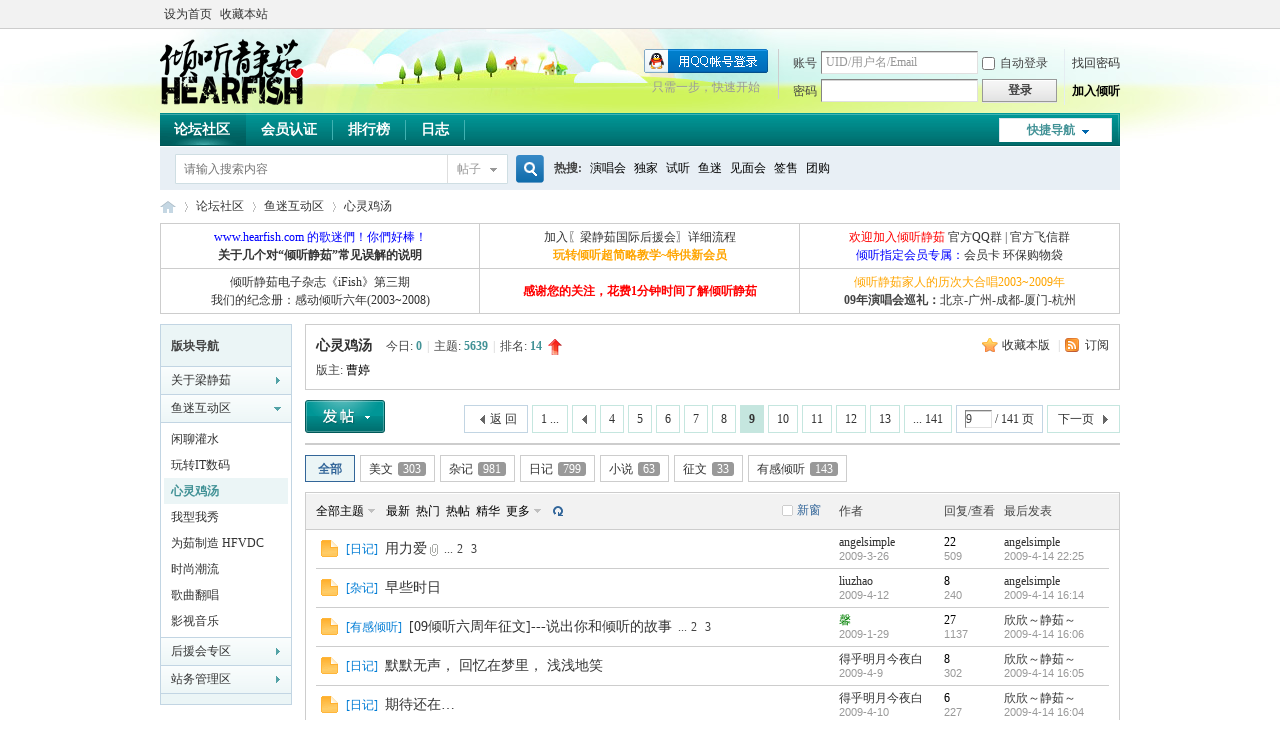

--- FILE ---
content_type: text/html; charset=gbk
request_url: http://cdn.hearfish.com/bbs/forum-49-9.html
body_size: 15431
content:
<!DOCTYPE html PUBLIC "-//W3C//DTD XHTML 1.0 Transitional//EN" "http://www.w3.org/TR/xhtml1/DTD/xhtml1-transitional.dtd">
<html xmlns="http://www.w3.org/1999/xhtml">
<head>
<meta http-equiv="Content-Type" content="text/html; charset=gbk" />
<title>心灵鸡汤 - 第9页 -  梁静茹国际后援会(倾听静茹) -  Powered by Discuz!</title>

<meta name="keywords" content="原创文学,心情日记,爱茹心情,留学,签证,电脑,手机,股票,基金,fishleong,梁静茹,梁静茹官方网站" />
<meta name="description" content="音乐心情 我来配乐&amp;amp;nbsp;&amp;amp;nbsp;随笔散文 心情日记 &amp;lt;font color=&amp;quot;red&amp;quot;&amp;gt;【限发布原创文章】&amp;lt;/font&amp;gt; ,梁静茹国际后援会(倾听静茹)" />
<meta name="generator" content="Discuz! X3.4" />
<meta name="author" content="Discuz! Team and Comsenz UI Team" />
<meta name="copyright" content="Discuz!" />
<meta name="MSSmartTagsPreventParsing" content="True" />
<meta http-equiv="MSThemeCompatible" content="Yes" />
<base href="http://cdn.hearfish.com/bbs/" /><link rel="stylesheet" type="text/css" href="data/cache/style_1_common.css?FK3" /><link rel="stylesheet" type="text/css" href="data/cache/style_1_forum_forumdisplay.css?FK3" /><link rel="stylesheet" id="css_extstyle" type="text/css" href="./template/default/style/t2/style.css" /><script type="text/javascript">var STYLEID = '1', STATICURL = 'static/', IMGDIR = 'static/image/common', VERHASH = 'FK3', charset = 'gbk', discuz_uid = '0', cookiepre = 'ol0m_2132_', cookiedomain = '', cookiepath = '/', showusercard = '1', attackevasive = '0', disallowfloat = 'login|newthread|viewratings|viewwarning|viewthreadmod|viewvote|tradeorder|activity|debate|nav|usergroups|task', creditnotice = '1|活力值|℃,2|静茹币|个,3|宣传值|点', defaultstyle = './template/default/style/t2', REPORTURL = 'aHR0cDovL2Nkbi5oZWFyZmlzaC5jb20vYmJzL2ZvcnVtLTQ5LTkuaHRtbA==', SITEURL = 'http://cdn.hearfish.com/bbs/', JSPATH = 'data/cache/', CSSPATH = 'data/cache/style_', DYNAMICURL = '';</script>
<script src="data/cache/common.js?FK3" type="text/javascript"></script>
<meta name="application-name" content="梁静茹国际后援会(倾听静茹)" />
<meta name="msapplication-tooltip" content="梁静茹国际后援会(倾听静茹)" />
<meta name="msapplication-task" content="name=论坛社区;action-uri=http://cdn.hearfish.com/bbs/forum.php;icon-uri=http://cdn.hearfish.com/bbs/static/image/common/bbs.ico" />
<meta name="msapplication-task" content="name=;action-uri=http://cdn.hearfish.com/bbs/home.php;icon-uri=http://cdn.hearfish.com/bbs/static/image/common/home.ico" /><link rel="archives" title="梁静茹国际后援会(倾听静茹)" href="http://cdn.hearfish.com/bbs/archiver/" />
<link rel="alternate" type="application/rss+xml" title="梁静茹国际后援会(倾听静茹) - 心灵鸡汤 - 第9页" href="http://cdn.hearfish.com/bbs/forum.php?mod=rss&fid=49&amp;auth=0" />
<script src="data/cache/forum.js?FK3" type="text/javascript"></script>
</head>

<body id="nv_forum" class="pg_forumdisplay" onkeydown="if(event.keyCode==27) return false;">
<div id="append_parent"></div><div id="ajaxwaitid"></div>
<div id="toptb" class="cl">
<div class="wp">
<div class="z"><a href="javascript:;"  onclick="setHomepage('http://cdn.hearfish.com/bbs/');">设为首页</a><a href="http://cdn.hearfish.com/bbs/"  onclick="addFavorite(this.href, '梁静茹国际后援会(倾听静茹)');return false;">收藏本站</a></div>
<div class="y">
<a id="switchblind" href="javascript:;" onclick="toggleBlind(this)" title="开启辅助访问" class="switchblind"></a>
</div>
</div>
</div>

<div id="hd">
<div class="wp">
<div class="hdc cl"><h2><a href="./" title="梁静茹国际后援会(倾听静茹)"><img src="static/image/common/logo.png" alt="梁静茹国际后援会(倾听静茹)" border="0" /></a></h2><script src="data/cache/logging.js?FK3" type="text/javascript"></script>
<form method="post" autocomplete="off" id="lsform" action="member.php?mod=logging&amp;action=login&amp;loginsubmit=yes&amp;infloat=yes&amp;lssubmit=yes" onsubmit="pwmd5('ls_password');return lsSubmit();">
<div class="fastlg cl">
<span id="return_ls" style="display:none"></span>
<div class="y pns">
<table cellspacing="0" cellpadding="0">
<tr>
<td><label for="ls_username">账号</label></td>
<td><input type="text" name="username" id="ls_username" class="px vm xg1"  value="UID/用户名/Email" onfocus="if(this.value == 'UID/用户名/Email'){this.value = '';this.className = 'px vm';}" onblur="if(this.value == ''){this.value = 'UID/用户名/Email';this.className = 'px vm xg1';}" tabindex="901" /></td>
<td class="fastlg_l"><label for="ls_cookietime"><input type="checkbox" name="cookietime" id="ls_cookietime" class="pc" value="2592000" tabindex="903" />自动登录</label></td>
<td>&nbsp;<a href="javascript:;" onclick="showWindow('login', 'member.php?mod=logging&action=login&viewlostpw=1')">找回密码</a></td>
</tr>
<tr>
<td><label for="ls_password">密码</label></td>
<td><input type="password" name="password" id="ls_password" class="px vm" autocomplete="off" tabindex="902" /></td>
<td class="fastlg_l"><button type="submit" class="pn vm" tabindex="904" style="width: 75px;"><em>登录</em></button></td>
<td>&nbsp;<a href="member.php?mod=register" class="xi2 xw1">加入倾听</a></td>
</tr>
</table>
<input type="hidden" name="formhash" value="69d5db13" />
<input type="hidden" name="quickforward" value="yes" />
<input type="hidden" name="handlekey" value="ls" />
</div>

<div class="fastlg_fm y" style="margin-right: 10px; padding-right: 10px">
<p><a href="http://cdn.hearfish.com/bbs/connect.php?mod=login&op=init&referer=forum.php%3Fmod%3Dforumdisplay%26fid%3D49%26page%3D9%26&statfrom=login_simple"><img src="static/image/common/qq_login.gif" class="vm" alt="QQ登录" /></a></p>
<p class="hm xg1" style="padding-top: 2px;">只需一步，快速开始</p>
</div>
</div>
</form>

<script src="data/cache/md5.js?FK3" type="text/javascript" reload="1"></script>
</div>

<div id="nv">
<a href="javascript:;" id="qmenu" onmouseover="delayShow(this, function () {showMenu({'ctrlid':'qmenu','pos':'34!','ctrlclass':'a','duration':2});showForummenu(49);})">快捷导航</a>
<ul><li class="a" id="mn_forum" ><a href="forum.php" hidefocus="true" title="BBS"  >论坛社区<span>BBS</span></a></li><li id="mn_N4075" ><a href="http://www.hearfish.com/bbs/home.php?mod=spacecp&ac=profile&op=verify" hidefocus="true"  >会员认证</a></li><li id="mn_N12a7" ><a href="misc.php?mod=ranklist" hidefocus="true" title="Ranklist"  >排行榜<span>Ranklist</span></a></li><li id="mn_home_12" ><a href="home.php?mod=space&do=blog" hidefocus="true" title="Blog"  >日志<span>Blog</span></a></li></ul>
</div>
<div id="mu" class="cl">
</div><div id="scbar" class="scbar_narrow cl">
<form id="scbar_form" method="post" autocomplete="off" onsubmit="searchFocus($('scbar_txt'))" action="search.php?searchsubmit=yes" target="_blank">
<input type="hidden" name="mod" id="scbar_mod" value="search" />
<input type="hidden" name="formhash" value="69d5db13" />
<input type="hidden" name="srchtype" value="title" />
<input type="hidden" name="srhfid" value="49" />
<input type="hidden" name="srhlocality" value="forum::forumdisplay" />
<table cellspacing="0" cellpadding="0">
<tr>
<td class="scbar_icon_td"></td>
<td class="scbar_txt_td"><input type="text" name="srchtxt" id="scbar_txt" value="请输入搜索内容" autocomplete="off" x-webkit-speech speech /></td>
<td class="scbar_type_td"><a href="javascript:;" id="scbar_type" class="xg1" onclick="showMenu(this.id)" hidefocus="true">搜索</a></td>
<td class="scbar_btn_td"><button type="submit" name="searchsubmit" id="scbar_btn" sc="1" class="pn pnc" value="true"><strong class="xi2">搜索</strong></button></td>
<td class="scbar_hot_td">
<div id="scbar_hot">
<strong class="xw1">热搜: </strong>

<a href="search.php?mod=forum&amp;srchtxt=%D1%DD%B3%AA%BB%E1&amp;formhash=69d5db13&amp;searchsubmit=true&amp;source=hotsearch" target="_blank" class="xi2" sc="1">演唱会</a>



<a href="search.php?mod=forum&amp;srchtxt=%B6%C0%BC%D2&amp;formhash=69d5db13&amp;searchsubmit=true&amp;source=hotsearch" target="_blank" class="xi2" sc="1">独家</a>



<a href="search.php?mod=forum&amp;srchtxt=%CA%D4%CC%FD&amp;formhash=69d5db13&amp;searchsubmit=true&amp;source=hotsearch" target="_blank" class="xi2" sc="1">试听</a>



<a href="search.php?mod=forum&amp;srchtxt=%D3%E3%C3%D4&amp;formhash=69d5db13&amp;searchsubmit=true&amp;source=hotsearch" target="_blank" class="xi2" sc="1">鱼迷</a>



<a href="search.php?mod=forum&amp;srchtxt=%BC%FB%C3%E6%BB%E1&amp;formhash=69d5db13&amp;searchsubmit=true&amp;source=hotsearch" target="_blank" class="xi2" sc="1">见面会</a>



<a href="search.php?mod=forum&amp;srchtxt=%C7%A9%CA%DB&amp;formhash=69d5db13&amp;searchsubmit=true&amp;source=hotsearch" target="_blank" class="xi2" sc="1">签售</a>



<a href="search.php?mod=forum&amp;srchtxt=%CD%C5%B9%BA&amp;formhash=69d5db13&amp;searchsubmit=true&amp;source=hotsearch" target="_blank" class="xi2" sc="1">团购</a>

</div>
</td>
</tr>
</table>
</form>
</div>
<ul id="scbar_type_menu" class="p_pop" style="display: none;"><li><a href="javascript:;" rel="curforum" fid="49" >本版</a></li><li><a href="javascript:;" rel="forum" class="curtype">帖子</a></li><li><a href="javascript:;" rel="user">用户</a></li></ul>
<script type="text/javascript">
initSearchmenu('scbar', '');
</script>
</div>
</div>


<div id="wp" class="wp">
<style id="diy_style" type="text/css"></style>
<!--[diy=diynavtop]--><div id="diynavtop" class="area"></div><!--[/diy]-->
<div id="pt" class="bm cl">
<div class="z">
<a href="./" class="nvhm" title="首页">梁静茹国际后援会(倾听静茹)</a><em>&raquo;</em><a href="forum.php">论坛社区</a> <em>&rsaquo;</em> <a href="forum.php?gid=97">鱼迷互动区</a><em>&rsaquo;</em> <a href="forum-49-1.html">心灵鸡汤</a></div>
</div><div class="wp a_t"><table cellpadding="0" cellspacing="1"><tr><td width="33%"><a href="http://www.hearfish.com/bbs/thread-3759-1-2.html" target="_blank"><font color=blue>www.hearfish.com 的歌迷們！你們好棒！</font></a><br><a href="http://www.hearfish.com/bbs/thread-64906-1-1.html"><b>关于几个对“倾听静茹”常见误解的说明</b></a></td><td width="33%"><a href="http://www.hearfish.com/bbs/thread-59638-1-1.html" target="_blank" >加入〖梁静茹国际后援会〗详细流程</a><br><a href="http://www.hearfish.com/bbs/thread-64375-1-1.html" target="_blank"><font color="orange"><b>玩转倾听超简略教学~特供新会员</font></b></a></td><td width="33%"><font color=red>欢迎加入倾听静茹</font> <a href="http://www.hearfish.com/bbs/thread-29372-1-1.html" target="_blank" >官方QQ群</a> | <a href="http://www.hearfish.com/bbs/thread-66262-1-1.html" target="_blank" >官方飞信群</a> <br><font color="blue">倾听指定会员专属：</font><a href="http://www.hearfish.com/bbs/thread-54083-1-1.html" target="_blank">会员卡</a> <a href="http://www.hearfish.com/bbs/thread-64472-1-1.html" target="_blank">环保购物袋</a></td></tr>
<tr><td width="33%"><a href="http://www.hearfish.com/bbs/thread-60156-1-1.html" target="_blank">倾听静茹电子杂志《iFish》第三期</a><br><a href="http://www.hearfish.com/bbs/thread-64781-1-1.html" target="_blank" >我们的纪念册：感动倾听六年(2003~2008)</a></td><td width="33%"><a href="https://mp.weixin.qq.com/s/4XorxrPmK9CA57X5VquelQ" target="_blank"><font color=red><b>感谢您的关注，花费1分钟时间了解倾听静茹</b></font></a></td><td width="33%"><a href="http://www.hearfish.com/bbs/forum.php?mod=forumdisplay&fid=47&filter=typeid&typeid=42"><font color=orange>倾听静茹家人的历次大合唱2003~2009年</font></a><br><b>09年演唱会巡礼：</b><a href="http://www.hearfish.com/bbs/thread-71300-1-1.html" target="_blank">北京</a>-<a href="http://www.hearfish.com/bbs/thread-71914-1-1.html" target="_blank">广州</a>-<a href="http://www.hearfish.com/bbs/thread-72346-1-1.html" target="_blank">成都</a>-<a href="http://www.hearfish.com/bbs/thread-73700-1-1.html" target="_blank">厦门</a>-<a href="http://www.hearfish.com/bbs/thread-73777-1-1.html" target="_blank">杭州</a></td></tr>
</table></div><div class="wp">
<!--[diy=diy1]--><div id="diy1" class="area"></div><!--[/diy]-->
</div>
<div class="boardnav">
<div id="ct" class="wp cl" style="margin-left:145px">
<div id="sd_bdl" class="bdl" onmouseover="showMenu({'ctrlid':this.id, 'pos':'dz'});" style="width:130px;margin-left:-145px">
<!--[diy=diyleftsidetop]--><div id="diyleftsidetop" class="area"></div><!--[/diy]-->

<div class="tbn" id="forumleftside"><h2 class="bdl_h">版块导航</h2>
<dl class="" id="lf_242">
<dt><a href="javascript:;" hidefocus="true" onclick="leftside('lf_242')" title="关于梁静茹">关于梁静茹</a></dt><dd>
<a href="forum-91-1.html" title="我们的纪念册">我们的纪念册</a>
</dd>
<dd>
<a href="forum-44-1.html" title="静茹新闻">静茹新闻</a>
</dd>
<dd>
<a href="forum-5-1.html" title="静茹讨论">静茹讨论</a>
</dd>
<dd>
<a href="forum-6-1.html" title="静茹影音">静茹影音</a>
</dd>
<dd>
<a href="forum-103-1.html" title="静茹帖图">静茹帖图</a>
</dd>
<dd>
<a href="forum-156-1.html" title="IFISH电子杂志">IFISH电子杂志</a>
</dd>
</dl>
<dl class="a" id="lf_97">
<dt><a href="javascript:;" hidefocus="true" onclick="leftside('lf_97')" title="鱼迷互动区">鱼迷互动区</a></dt><dd>
<a href="forum-15-1.html" title="闲聊灌水">闲聊灌水</a>
</dd>
<dd>
<a href="forum-89-1.html" title="玩转IT数码">玩转IT数码</a>
</dd>
<dd class="bdl_a">
<a href="forum-49-1.html" title="心灵鸡汤">心灵鸡汤</a>
</dd>
<dd>
<a href="forum-48-1.html" title="我型我秀">我型我秀</a>
</dd>
<dd>
<a href="forum-23-1.html" title="为茹制造 HFVDC">为茹制造 HFVDC</a>
</dd>
<dd>
<a href="forum-83-1.html" title="时尚潮流">时尚潮流</a>
</dd>
<dd>
<a href="forum-47-1.html" title="歌曲翻唱">歌曲翻唱</a>
</dd>
<dd>
<a href="forum-30-1.html" title="影视音乐">影视音乐</a>
</dd>
</dl>
<dl class="" id="lf_98">
<dt><a href="javascript:;" hidefocus="true" onclick="leftside('lf_98')" title="后援会专区">后援会专区</a></dt><dd>
<a href="forum-84-1.html" title="十周年庆">十周年庆</a>
</dd>
<dd>
<a href="forum-257-1.html" title="线上活动">线上活动</a>
</dd>
<dd>
<a href="forum-169-1.html" title="各地分会">各地分会</a>
</dd>
</dl>
<dl class="" id="lf_99">
<dt><a href="javascript:;" hidefocus="true" onclick="leftside('lf_99')" title="站务管理区">站务管理区</a></dt><dd>
<a href="forum-1-1.html" title="站务公告">站务公告</a>
</dd>
<dd>
<a href="forum-112-1.html" title="事务办理">事务办理</a>
</dd>
<dd>
<a href="forum-178-1.html" title="官方代购/团购">官方代购/团购</a>
</dd>
</dl>
</div>

<!--[diy=diyleftsidebottom]--><div id="diyleftsidebottom" class="area"></div><!--[/diy]-->
</div>

<div class="mn">
<div class="bm bml pbn">
<div class="bm_h cl">
<span class="y">
<a href="home.php?mod=spacecp&amp;ac=favorite&amp;type=forum&amp;id=49&amp;handlekey=favoriteforum&amp;formhash=69d5db13" id="a_favorite" class="fa_fav" onclick="showWindow(this.id, this.href, 'get', 0);">收藏本版 <strong class="xi1" id="number_favorite"  style="display:none;">(<span id="number_favorite_num">0</span>)</strong></a>
<span class="pipe">|</span><a href="forum.php?mod=rss&amp;fid=49&amp;auth=0" class="fa_rss" target="_blank" title="RSS">订阅</a>
</span>
<h1 class="xs2">
<a href="forum-49-1.html">心灵鸡汤</a>
<span class="xs1 xw0 i">今日: <strong class="xi1">0</strong><span class="pipe">|</span>主题: <strong class="xi1">5639</strong><span class="pipe">|</span>排名: <strong class="xi1" title="上次排名:14">14</strong><b class="ico_increase">&nbsp;</b></span></h1>
</div>
<div class="bm_c cl pbn">
<div>版主: <span class="xi2"><a href="home.php?mod=space&username=%B2%DC%E6%C3" class="notabs" c="1">曹婷</a></span></div></div>
</div>



<div class="drag">
<!--[diy=diy4]--><div id="diy4" class="area"></div><!--[/diy]-->
</div>




<div id="pgt" class="bm bw0 pgs cl">
<span id="fd_page_top"><div class="pg"><a href="forum-49-1.html" class="first">1 ...</a><a href="forum-49-8.html" class="prev">&nbsp;&nbsp;</a><a href="forum-49-4.html">4</a><a href="forum-49-5.html">5</a><a href="forum-49-6.html">6</a><a href="forum-49-7.html">7</a><a href="forum-49-8.html">8</a><strong>9</strong><a href="forum-49-10.html">10</a><a href="forum-49-11.html">11</a><a href="forum-49-12.html">12</a><a href="forum-49-13.html">13</a><a href="forum-49-141.html" class="last">... 141</a><label><input type="text" name="custompage" class="px" size="2" title="输入页码，按回车快速跳转" value="9" onkeydown="if(event.keyCode==13) {window.location='forum.php?mod=forumdisplay&fid=49&amp;page='+this.value;; doane(event);}" /><span title="共 141 页"> / 141 页</span></label><a href="forum-49-10.html" class="nxt">下一页</a></div></span>
<span class="pgb y"  ><a href="forum.php">返&nbsp;回</a></span>
<a href="javascript:;" id="newspecial" onmouseover="$('newspecial').id = 'newspecialtmp';this.id = 'newspecial';showMenu({'ctrlid':this.id})" onclick="showWindow('newthread', 'forum.php?mod=post&action=newthread&fid=49')" title="发新帖"><img src="static/image/common/pn_post.png" alt="发新帖" /></a></div>
<ul id="thread_types" class="ttp bm cl">
<li id="ttp_all" class="xw1 a"><a href="forum-49-1.html">全部</a></li>
<li><a href="forum.php?mod=forumdisplay&amp;fid=49&amp;filter=typeid&amp;typeid=32">美文<span class="xg1 num">303</span></a></li>
<li><a href="forum.php?mod=forumdisplay&amp;fid=49&amp;filter=typeid&amp;typeid=33">杂记<span class="xg1 num">981</span></a></li>
<li><a href="forum.php?mod=forumdisplay&amp;fid=49&amp;filter=typeid&amp;typeid=34">日记<span class="xg1 num">799</span></a></li>
<li><a href="forum.php?mod=forumdisplay&amp;fid=49&amp;filter=typeid&amp;typeid=35">小说<span class="xg1 num">63</span></a></li>
<li><a href="forum.php?mod=forumdisplay&amp;fid=49&amp;filter=typeid&amp;typeid=36">征文<span class="xg1 num">33</span></a></li>
<li><a href="forum.php?mod=forumdisplay&amp;fid=49&amp;filter=typeid&amp;typeid=37">有感倾听<span class="xg1 num">143</span></a></li>
</ul>
<script type="text/javascript">showTypes('thread_types');</script>
<div id="threadlist" class="tl bm bmw">
<div class="th">
<table cellspacing="0" cellpadding="0">
<tr>
<th colspan="2">
<div class="tf">
<span id="atarget" onclick="setatarget(1)" class="y" title="在新窗口中打开帖子">新窗</span>
<a id="filter_special" href="javascript:;" class="showmenu xi2" onclick="showMenu(this.id)">全部主题</a>&nbsp;						
<a href="forum.php?mod=forumdisplay&amp;fid=49&amp;filter=lastpost&amp;orderby=lastpost" class="xi2">最新</a>&nbsp;
<a href="forum.php?mod=forumdisplay&amp;fid=49&amp;filter=heat&amp;orderby=heats" class="xi2">热门</a>&nbsp;
<a href="forum.php?mod=forumdisplay&amp;fid=49&amp;filter=hot" class="xi2">热帖</a>&nbsp;
<a href="forum.php?mod=forumdisplay&amp;fid=49&amp;filter=digest&amp;digest=1" class="xi2">精华</a>&nbsp;
<a id="filter_dateline" href="javascript:;" class="showmenu xi2" onclick="showMenu(this.id)">更多</a>&nbsp;
<a href="javascript:;" onclick="checkForumnew_btn('49')" title="查看更新" class="forumrefresh"></a>
<span id="clearstickthread" style="display: none;">
<span class="pipe">|</span>
<a href="javascript:;" onclick="clearStickThread()" class="xi2" title="显示置顶">显示置顶</a>
</span>
</div>
</th>
<td class="by">作者</td>
<td class="num">回复/查看</td>
<td class="by">最后发表</td>
</tr>
</table>
</div>
<div class="bm_c">
<script type="text/javascript">var lasttime = 1768613871;var listcolspan= '5';</script>
<div id="forumnew" style="display:none"></div>
<form method="post" autocomplete="off" name="moderate" id="moderate" action="forum.php?mod=topicadmin&amp;action=moderate&amp;fid=49&amp;infloat=yes&amp;nopost=yes">
<input type="hidden" name="formhash" value="69d5db13" />
<input type="hidden" name="listextra" value="page%3D1" />
<table summary="forum_49" cellspacing="0" cellpadding="0" id="threadlisttableid">
<tbody id="separatorline" class="emptb"><tr><td class="icn"></td><th></th><td class="by"></td><td class="num"></td><td class="by"></td></tr></tbody>
<tbody id="normalthread_70298">
<tr>
<td class="icn">
<a href="thread-70298-1-1.html" title="有新回复 - 新窗口打开" target="_blank">
<img src="static/image/common/folder_new.gif" />
</a>
</td>
<th class="new">
<a href="javascript:;" id="content_70298" class="showcontent y" title="更多操作" onclick="CONTENT_TID='70298';CONTENT_ID='normalthread_70298';showMenu({'ctrlid':this.id,'menuid':'content_menu'})"></a>
<em>[<a href="forum.php?mod=forumdisplay&fid=49&amp;filter=typeid&amp;typeid=34">日记</a>]</em> <a href="thread-70298-1-1.html" onclick="atarget(this)" class="s xst">用力爱</a>
<img src="static/image/filetype/common.gif" alt="attachment" title="附件" align="absmiddle" />
<span class="tps">&nbsp;...<a href="thread-70298-2-1.html" onclick="atarget(this)">2</a><a href="thread-70298-3-1.html" onclick="atarget(this)">3</a></span>
</th>
<td class="by">
<cite>
<a href="home.php?mod=space&amp;uid=93703" c="1">angelsimple</a></cite>
<em><span>2009-3-26</span></em>
</td>
<td class="num"><a href="thread-70298-1-1.html" class="xi2">22</a><em>509</em></td>
<td class="by">
<cite><a href="home.php?mod=space&username=angelsimple" c="1">angelsimple</a></cite>
<em><a href="forum.php?mod=redirect&tid=70298&goto=lastpost#lastpost">2009-4-14 22:25</a></em>
</td>
</tr>
</tbody>
<tbody id="normalthread_70549">
<tr>
<td class="icn">
<a href="thread-70549-1-1.html" title="有新回复 - 新窗口打开" target="_blank">
<img src="static/image/common/folder_new.gif" />
</a>
</td>
<th class="new">
<a href="javascript:;" id="content_70549" class="showcontent y" title="更多操作" onclick="CONTENT_TID='70549';CONTENT_ID='normalthread_70549';showMenu({'ctrlid':this.id,'menuid':'content_menu'})"></a>
<em>[<a href="forum.php?mod=forumdisplay&fid=49&amp;filter=typeid&amp;typeid=33">杂记</a>]</em> <a href="thread-70549-1-1.html" onclick="atarget(this)" class="s xst">早些时日</a>
</th>
<td class="by">
<cite>
<a href="home.php?mod=space&amp;uid=92808" c="1">liuzhao</a></cite>
<em><span>2009-4-12</span></em>
</td>
<td class="num"><a href="thread-70549-1-1.html" class="xi2">8</a><em>240</em></td>
<td class="by">
<cite><a href="home.php?mod=space&username=angelsimple" c="1">angelsimple</a></cite>
<em><a href="forum.php?mod=redirect&tid=70549&goto=lastpost#lastpost">2009-4-14 16:14</a></em>
</td>
</tr>
</tbody>
<tbody id="normalthread_68965">
<tr>
<td class="icn">
<a href="thread-68965-1-1.html" title="有新回复 - 新窗口打开" target="_blank">
<img src="static/image/common/folder_new.gif" />
</a>
</td>
<th class="new">
<a href="javascript:;" id="content_68965" class="showcontent y" title="更多操作" onclick="CONTENT_TID='68965';CONTENT_ID='normalthread_68965';showMenu({'ctrlid':this.id,'menuid':'content_menu'})"></a>
<em>[<a href="forum.php?mod=forumdisplay&fid=49&amp;filter=typeid&amp;typeid=37">有感倾听</a>]</em> <a href="thread-68965-1-1.html" onclick="atarget(this)" class="s xst">[09倾听六周年征文]---说出你和倾听的故事</a>
<span class="tps">&nbsp;...<a href="thread-68965-2-1.html" onclick="atarget(this)">2</a><a href="thread-68965-3-1.html" onclick="atarget(this)">3</a></span>
</th>
<td class="by">
<cite>
<a href="home.php?mod=space&amp;uid=19973" c="1" style="color: green;">馨</a></cite>
<em><span>2009-1-29</span></em>
</td>
<td class="num"><a href="thread-68965-1-1.html" class="xi2">27</a><em>1137</em></td>
<td class="by">
<cite><a href="home.php?mod=space&username=%D0%C0%D0%C0%A1%AB%BE%B2%C8%E3%A1%AB" c="1">欣欣～静茹～</a></cite>
<em><a href="forum.php?mod=redirect&tid=68965&goto=lastpost#lastpost">2009-4-14 16:06</a></em>
</td>
</tr>
</tbody>
<tbody id="normalthread_70515">
<tr>
<td class="icn">
<a href="thread-70515-1-1.html" title="有新回复 - 新窗口打开" target="_blank">
<img src="static/image/common/folder_new.gif" />
</a>
</td>
<th class="new">
<a href="javascript:;" id="content_70515" class="showcontent y" title="更多操作" onclick="CONTENT_TID='70515';CONTENT_ID='normalthread_70515';showMenu({'ctrlid':this.id,'menuid':'content_menu'})"></a>
<em>[<a href="forum.php?mod=forumdisplay&fid=49&amp;filter=typeid&amp;typeid=34">日记</a>]</em> <a href="thread-70515-1-1.html" onclick="atarget(this)" class="s xst">默默无声， 回忆在梦里， 浅浅地笑</a>
</th>
<td class="by">
<cite>
<a href="home.php?mod=space&amp;uid=40168" c="1">得乎明月今夜白</a></cite>
<em><span>2009-4-9</span></em>
</td>
<td class="num"><a href="thread-70515-1-1.html" class="xi2">8</a><em>302</em></td>
<td class="by">
<cite><a href="home.php?mod=space&username=%D0%C0%D0%C0%A1%AB%BE%B2%C8%E3%A1%AB" c="1">欣欣～静茹～</a></cite>
<em><a href="forum.php?mod=redirect&tid=70515&goto=lastpost#lastpost">2009-4-14 16:05</a></em>
</td>
</tr>
</tbody>
<tbody id="normalthread_70537">
<tr>
<td class="icn">
<a href="thread-70537-1-1.html" title="有新回复 - 新窗口打开" target="_blank">
<img src="static/image/common/folder_new.gif" />
</a>
</td>
<th class="new">
<a href="javascript:;" id="content_70537" class="showcontent y" title="更多操作" onclick="CONTENT_TID='70537';CONTENT_ID='normalthread_70537';showMenu({'ctrlid':this.id,'menuid':'content_menu'})"></a>
<em>[<a href="forum.php?mod=forumdisplay&fid=49&amp;filter=typeid&amp;typeid=34">日记</a>]</em> <a href="thread-70537-1-1.html" onclick="atarget(this)" class="s xst">期待还在…</a>
</th>
<td class="by">
<cite>
<a href="home.php?mod=space&amp;uid=40168" c="1">得乎明月今夜白</a></cite>
<em><span>2009-4-10</span></em>
</td>
<td class="num"><a href="thread-70537-1-1.html" class="xi2">6</a><em>227</em></td>
<td class="by">
<cite><a href="home.php?mod=space&username=%D0%C0%D0%C0%A1%AB%BE%B2%C8%E3%A1%AB" c="1">欣欣～静茹～</a></cite>
<em><a href="forum.php?mod=redirect&tid=70537&goto=lastpost#lastpost">2009-4-14 16:04</a></em>
</td>
</tr>
</tbody>
<tbody id="normalthread_70544">
<tr>
<td class="icn">
<a href="thread-70544-1-1.html" title="有新回复 - 新窗口打开" target="_blank">
<img src="static/image/common/folder_new.gif" />
</a>
</td>
<th class="new">
<a href="javascript:;" id="content_70544" class="showcontent y" title="更多操作" onclick="CONTENT_TID='70544';CONTENT_ID='normalthread_70544';showMenu({'ctrlid':this.id,'menuid':'content_menu'})"></a>
<em>[<a href="forum.php?mod=forumdisplay&fid=49&amp;filter=typeid&amp;typeid=32">美文</a>]</em> <a href="thread-70544-1-1.html" onclick="atarget(this)" class="s xst">春祭之阿桑</a>
<span class="tps">&nbsp;...<a href="thread-70544-2-1.html" onclick="atarget(this)">2</a></span>
</th>
<td class="by">
<cite>
<a href="home.php?mod=space&amp;uid=40872" c="1" style="color: green;">泪满天堂</a></cite>
<em><span>2009-4-11</span></em>
</td>
<td class="num"><a href="thread-70544-1-1.html" class="xi2">12</a><em>416</em></td>
<td class="by">
<cite><a href="home.php?mod=space&username=%BE%B2%BE%B2%F1%F6%CC%FD%C8%E3%C8%E3" c="1">静静聆听茹茹</a></cite>
<em><a href="forum.php?mod=redirect&tid=70544&goto=lastpost#lastpost">2009-4-14 13:20</a></em>
</td>
</tr>
</tbody>
<tbody id="normalthread_70322">
<tr>
<td class="icn">
<a href="thread-70322-1-1.html" title="有新回复 - 新窗口打开" target="_blank">
<img src="static/image/common/folder_new.gif" />
</a>
</td>
<th class="new">
<a href="javascript:;" id="content_70322" class="showcontent y" title="更多操作" onclick="CONTENT_TID='70322';CONTENT_ID='normalthread_70322';showMenu({'ctrlid':this.id,'menuid':'content_menu'})"></a>
<em>[<a href="forum.php?mod=forumdisplay&fid=49&amp;filter=typeid&amp;typeid=34">日记</a>]</em> <a href="thread-70322-1-1.html" onclick="atarget(this)" class="s xst">如果。没有。如果。</a>
<span class="tps">&nbsp;...<a href="thread-70322-2-1.html" onclick="atarget(this)">2</a></span>
</th>
<td class="by">
<cite>
<a href="home.php?mod=space&amp;uid=19374" c="1">静茹人意</a></cite>
<em><span>2009-3-27</span></em>
</td>
<td class="num"><a href="thread-70322-1-1.html" class="xi2">13</a><em>339</em></td>
<td class="by">
<cite><a href="home.php?mod=space&username=%C0%E1%C2%FA%CC%EC%CC%C3" c="1">泪满天堂</a></cite>
<em><a href="forum.php?mod=redirect&tid=70322&goto=lastpost#lastpost">2009-4-11 14:06</a></em>
</td>
</tr>
</tbody>
<tbody id="normalthread_70300">
<tr>
<td class="icn">
<a href="thread-70300-1-1.html" title="有新回复 - 新窗口打开" target="_blank">
<img src="static/image/common/folder_new.gif" />
</a>
</td>
<th class="new">
<a href="javascript:;" id="content_70300" class="showcontent y" title="更多操作" onclick="CONTENT_TID='70300';CONTENT_ID='normalthread_70300';showMenu({'ctrlid':this.id,'menuid':'content_menu'})"></a>
<em>[<a href="forum.php?mod=forumdisplay&fid=49&amp;filter=typeid&amp;typeid=34">日记</a>]</em> <a href="thread-70300-1-1.html" onclick="atarget(this)" class="s xst">可以的~</a>
<span class="tps">&nbsp;...<a href="thread-70300-2-1.html" onclick="atarget(this)">2</a></span>
</th>
<td class="by">
<cite>
<a href="home.php?mod=space&amp;uid=91140" c="1">一茹姿持</a></cite>
<em><span>2009-3-26</span></em>
</td>
<td class="num"><a href="thread-70300-1-1.html" class="xi2">12</a><em>393</em></td>
<td class="by">
<cite><a href="home.php?mod=space&username=Veak.cT" c="1">Veak.cT</a></cite>
<em><a href="forum.php?mod=redirect&tid=70300&goto=lastpost#lastpost">2009-4-10 18:02</a></em>
</td>
</tr>
</tbody>
<tbody id="normalthread_70511">
<tr>
<td class="icn">
<a href="thread-70511-1-1.html" title="有新回复 - 新窗口打开" target="_blank">
<img src="static/image/common/folder_new.gif" />
</a>
</td>
<th class="new">
<a href="javascript:;" id="content_70511" class="showcontent y" title="更多操作" onclick="CONTENT_TID='70511';CONTENT_ID='normalthread_70511';showMenu({'ctrlid':this.id,'menuid':'content_menu'})"></a>
<em>[<a href="forum.php?mod=forumdisplay&fid=49&amp;filter=typeid&amp;typeid=34">日记</a>]</em> <a href="thread-70511-1-1.html" onclick="atarget(this)" class="s xst">幸福、</a>
<span class="tps">&nbsp;...<a href="thread-70511-2-1.html" onclick="atarget(this)">2</a></span>
</th>
<td class="by">
<cite>
<a href="home.php?mod=space&amp;uid=40124" c="1">欣欣～静茹～</a></cite>
<em><span>2009-4-9</span></em>
</td>
<td class="num"><a href="thread-70511-1-1.html" class="xi2">10</a><em>305</em></td>
<td class="by">
<cite><a href="home.php?mod=space&username=%B5%C3%BA%F5%C3%F7%D4%C2%BD%F1%D2%B9%B0%D7" c="1">得乎明月今夜白</a></cite>
<em><a href="forum.php?mod=redirect&tid=70511&goto=lastpost#lastpost">2009-4-10 18:01</a></em>
</td>
</tr>
</tbody>
<tbody id="normalthread_70426">
<tr>
<td class="icn">
<a href="thread-70426-1-1.html" title="有新回复 - 新窗口打开" target="_blank">
<img src="static/image/common/folder_new.gif" />
</a>
</td>
<th class="new">
<a href="javascript:;" id="content_70426" class="showcontent y" title="更多操作" onclick="CONTENT_TID='70426';CONTENT_ID='normalthread_70426';showMenu({'ctrlid':this.id,'menuid':'content_menu'})"></a>
<em>[<a href="forum.php?mod=forumdisplay&fid=49&amp;filter=typeid&amp;typeid=34">日记</a>]</em> <a href="thread-70426-1-1.html" onclick="atarget(this)" class="s xst">想念、会侵蚀我们的心....</a>
<span class="tps">&nbsp;...<a href="thread-70426-2-1.html" onclick="atarget(this)">2</a></span>
</th>
<td class="by">
<cite>
<a href="home.php?mod=space&amp;uid=40124" c="1">欣欣～静茹～</a></cite>
<em><span>2009-4-3</span></em>
</td>
<td class="num"><a href="thread-70426-1-1.html" class="xi2">19</a><em>410</em></td>
<td class="by">
<cite><a href="home.php?mod=space&username=%D0%C0%D0%C0%A1%AB%BE%B2%C8%E3%A1%AB" c="1">欣欣～静茹～</a></cite>
<em><a href="forum.php?mod=redirect&tid=70426&goto=lastpost#lastpost">2009-4-9 16:15</a></em>
</td>
</tr>
</tbody>
<tbody id="normalthread_70471">
<tr>
<td class="icn">
<a href="thread-70471-1-1.html" title="有新回复 - 新窗口打开" target="_blank">
<img src="static/image/common/folder_new.gif" />
</a>
</td>
<th class="new">
<a href="javascript:;" id="content_70471" class="showcontent y" title="更多操作" onclick="CONTENT_TID='70471';CONTENT_ID='normalthread_70471';showMenu({'ctrlid':this.id,'menuid':'content_menu'})"></a>
<em>[<a href="forum.php?mod=forumdisplay&fid=49&amp;filter=typeid&amp;typeid=34">日记</a>]</em> <a href="thread-70471-1-1.html" onclick="atarget(this)" class="s xst">熄灭..</a>
<img src="static/image/common/agree.gif" align="absmiddle" alt="agree" title="帖子被加分" />
<span class="tps">&nbsp;...<a href="thread-70471-2-1.html" onclick="atarget(this)">2</a><a href="thread-70471-3-1.html" onclick="atarget(this)">3</a></span>
</th>
<td class="by">
<cite>
<a href="home.php?mod=space&amp;uid=40124" c="1">欣欣～静茹～</a></cite>
<em><span>2009-4-6</span></em>
</td>
<td class="num"><a href="thread-70471-1-1.html" class="xi2">23</a><em>402</em></td>
<td class="by">
<cite><a href="home.php?mod=space&username=%D0%C0%D0%C0%A1%AB%BE%B2%C8%E3%A1%AB" c="1">欣欣～静茹～</a></cite>
<em><a href="forum.php?mod=redirect&tid=70471&goto=lastpost#lastpost">2009-4-9 16:12</a></em>
</td>
</tr>
</tbody>
<tbody id="normalthread_70503">
<tr>
<td class="icn">
<a href="thread-70503-1-1.html" title="有新回复 - 新窗口打开" target="_blank">
<img src="static/image/common/folder_new.gif" />
</a>
</td>
<th class="new">
<a href="javascript:;" id="content_70503" class="showcontent y" title="更多操作" onclick="CONTENT_TID='70503';CONTENT_ID='normalthread_70503';showMenu({'ctrlid':this.id,'menuid':'content_menu'})"></a>
<em>[<a href="forum.php?mod=forumdisplay&fid=49&amp;filter=typeid&amp;typeid=33">杂记</a>]</em> <a href="thread-70503-1-1.html" onclick="atarget(this)" class="s xst">亲密非亲密</a>
</th>
<td class="by">
<cite>
<a href="home.php?mod=space&amp;uid=89545" c="1" style="color: green;">天然的心</a></cite>
<em><span>2009-4-8</span></em>
</td>
<td class="num"><a href="thread-70503-1-1.html" class="xi2">4</a><em>244</em></td>
<td class="by">
<cite><a href="home.php?mod=space&username=%D0%C0%D0%C0%A1%AB%BE%B2%C8%E3%A1%AB" c="1">欣欣～静茹～</a></cite>
<em><a href="forum.php?mod=redirect&tid=70503&goto=lastpost#lastpost">2009-4-9 15:57</a></em>
</td>
</tr>
</tbody>
<tbody id="normalthread_70450">
<tr>
<td class="icn">
<a href="thread-70450-1-1.html" title="有新回复 - 新窗口打开" target="_blank">
<img src="static/image/common/folder_new.gif" />
</a>
</td>
<th class="new">
<a href="javascript:;" id="content_70450" class="showcontent y" title="更多操作" onclick="CONTENT_TID='70450';CONTENT_ID='normalthread_70450';showMenu({'ctrlid':this.id,'menuid':'content_menu'})"></a>
<em>[<a href="forum.php?mod=forumdisplay&fid=49&amp;filter=typeid&amp;typeid=33">杂记</a>]</em> <a href="thread-70450-1-1.html" onclick="atarget(this)" class="s xst">下雨天</a>
<span class="tps">&nbsp;...<a href="thread-70450-2-1.html" onclick="atarget(this)">2</a></span>
</th>
<td class="by">
<cite>
<a href="home.php?mod=space&amp;uid=38672" c="1" style="color: blue;">暗夜↘兲岆℡</a> <a href="home.php?mod=spacecp&ac=profile&op=verify&vid=1" target="_blank"><img src="data/attachment/common/c4/common_1_verify_icon.png" class="vm" alt="会员认证" title="会员认证" /></a></cite>
<em><span>2009-4-5</span></em>
</td>
<td class="num"><a href="thread-70450-1-1.html" class="xi2">10</a><em>643</em></td>
<td class="by">
<cite><a href="home.php?mod=space&username=%DC%B0" c="1">馨</a></cite>
<em><a href="forum.php?mod=redirect&tid=70450&goto=lastpost#lastpost">2009-4-7 14:45</a></em>
</td>
</tr>
</tbody>
<tbody id="normalthread_70398">
<tr>
<td class="icn">
<a href="thread-70398-1-1.html" title="有新回复 - 新窗口打开" target="_blank">
<img src="static/image/common/folder_new.gif" />
</a>
</td>
<th class="new">
<a href="javascript:;" id="content_70398" class="showcontent y" title="更多操作" onclick="CONTENT_TID='70398';CONTENT_ID='normalthread_70398';showMenu({'ctrlid':this.id,'menuid':'content_menu'})"></a>
<em>[<a href="forum.php?mod=forumdisplay&fid=49&amp;filter=typeid&amp;typeid=34">日记</a>]</em> <a href="thread-70398-1-1.html" onclick="atarget(this)" class="s xst">星星奖励</a>
</th>
<td class="by">
<cite>
<a href="home.php?mod=space&amp;uid=40124" c="1">欣欣～静茹～</a></cite>
<em><span>2009-4-1</span></em>
</td>
<td class="num"><a href="thread-70398-1-1.html" class="xi2">8</a><em>235</em></td>
<td class="by">
<cite><a href="home.php?mod=space&username=%DC%B0" c="1">馨</a></cite>
<em><a href="forum.php?mod=redirect&tid=70398&goto=lastpost#lastpost">2009-4-7 14:43</a></em>
</td>
</tr>
</tbody>
<tbody id="normalthread_70454">
<tr>
<td class="icn">
<a href="thread-70454-1-1.html" title="有新回复 - 新窗口打开" target="_blank">
<img src="static/image/common/folder_new.gif" />
</a>
</td>
<th class="new">
<a href="javascript:;" id="content_70454" class="showcontent y" title="更多操作" onclick="CONTENT_TID='70454';CONTENT_ID='normalthread_70454';showMenu({'ctrlid':this.id,'menuid':'content_menu'})"></a>
<em>[<a href="forum.php?mod=forumdisplay&fid=49&amp;filter=typeid&amp;typeid=34">日记</a>]</em> <a href="thread-70454-1-1.html" onclick="atarget(this)" class="s xst">清明小节</a>
</th>
<td class="by">
<cite>
<a href="home.php?mod=space&amp;uid=89545" c="1" style="color: green;">天然的心</a></cite>
<em><span>2009-4-5</span></em>
</td>
<td class="num"><a href="thread-70454-1-1.html" class="xi2">4</a><em>242</em></td>
<td class="by">
<cite><a href="home.php?mod=space&username=%BE%C5%B6%CE%D0%A1%D3%EE%D6%E6" c="1">九段小宇宙</a></cite>
<em><a href="forum.php?mod=redirect&tid=70454&goto=lastpost#lastpost">2009-4-5 22:19</a></em>
</td>
</tr>
</tbody>
<tbody id="normalthread_70359">
<tr>
<td class="icn">
<a href="thread-70359-1-1.html" title="有新回复 - 新窗口打开" target="_blank">
<img src="static/image/common/folder_new.gif" />
</a>
</td>
<th class="new">
<a href="javascript:;" id="content_70359" class="showcontent y" title="更多操作" onclick="CONTENT_TID='70359';CONTENT_ID='normalthread_70359';showMenu({'ctrlid':this.id,'menuid':'content_menu'})"></a>
<em>[<a href="forum.php?mod=forumdisplay&fid=49&amp;filter=typeid&amp;typeid=34">日记</a>]</em> <a href="thread-70359-1-1.html" onclick="atarget(this)" class="s xst">没味道...</a>
<img src="static/image/filetype/common.gif" alt="attachment" title="附件" align="absmiddle" />
<span class="tps">&nbsp;...<a href="thread-70359-2-1.html" onclick="atarget(this)">2</a></span>
</th>
<td class="by">
<cite>
<a href="home.php?mod=space&amp;uid=93703" c="1">angelsimple</a></cite>
<em><span>2009-3-30</span></em>
</td>
<td class="num"><a href="thread-70359-1-1.html" class="xi2">16</a><em>497</em></td>
<td class="by">
<cite><a href="home.php?mod=space&username=%C9%B5%A4%D5%B8%87%91%D9%8B%DC" c="1">傻ふ竾戀嬡</a></cite>
<em><a href="forum.php?mod=redirect&tid=70359&goto=lastpost#lastpost">2009-4-4 12:07</a></em>
</td>
</tr>
</tbody>
<tbody id="normalthread_66655">
<tr>
<td class="icn">
<a href="thread-66655-1-1.html" title="有新回复 - 新窗口打开" target="_blank">
<img src="static/image/common/folder_new.gif" />
</a>
</td>
<th class="new">
<a href="javascript:;" id="content_66655" class="showcontent y" title="更多操作" onclick="CONTENT_TID='66655';CONTENT_ID='normalthread_66655';showMenu({'ctrlid':this.id,'menuid':'content_menu'})"></a>
<em>[<a href="forum.php?mod=forumdisplay&fid=49&amp;filter=typeid&amp;typeid=37">有感倾听</a>]</em> <a href="thread-66655-1-1.html" onclick="atarget(this)" class="s xst">梁静茹国际后援会   欣欣~静茹~</a>
<span class="tps">&nbsp;...<a href="thread-66655-2-1.html" onclick="atarget(this)">2</a><a href="thread-66655-3-1.html" onclick="atarget(this)">3</a></span>
</th>
<td class="by">
<cite>
<a href="home.php?mod=space&amp;uid=40124" c="1">欣欣～静茹～</a></cite>
<em><span>2008-10-7</span></em>
</td>
<td class="num"><a href="thread-66655-1-1.html" class="xi2">28</a><em>602</em></td>
<td class="by">
<cite><a href="home.php?mod=space&username=%D0%C0%D0%C0%A1%AB%BE%B2%C8%E3%A1%AB" c="1">欣欣～静茹～</a></cite>
<em><a href="forum.php?mod=redirect&tid=66655&goto=lastpost#lastpost">2009-4-2 20:16</a></em>
</td>
</tr>
</tbody>
<tbody id="normalthread_63821">
<tr>
<td class="icn">
<a href="thread-63821-1-1.html" title="有新回复 - 新窗口打开" target="_blank">
<img src="static/image/common/folder_new.gif" />
</a>
</td>
<th class="new">
<a href="javascript:;" id="content_63821" class="showcontent y" title="更多操作" onclick="CONTENT_TID='63821';CONTENT_ID='normalthread_63821';showMenu({'ctrlid':this.id,'menuid':'content_menu'})"></a>
<em>[<a href="forum.php?mod=forumdisplay&fid=49&amp;filter=typeid&amp;typeid=37">有感倾听</a>]</em> <a href="thread-63821-1-1.html" onclick="atarget(this)" class="s xst">爱上倾听</a>
<img src="static/image/common/agree.gif" align="absmiddle" alt="agree" title="帖子被加分" />
<span class="tps">&nbsp;...<a href="thread-63821-2-1.html" onclick="atarget(this)">2</a><a href="thread-63821-3-1.html" onclick="atarget(this)">3</a></span>
</th>
<td class="by">
<cite>
<a href="home.php?mod=space&amp;uid=39883" c="1" style="color: green;">36726891</a></cite>
<em><span>2008-6-20</span></em>
</td>
<td class="num"><a href="thread-63821-1-1.html" class="xi2">20</a><em>524</em></td>
<td class="by">
<cite><a href="home.php?mod=space&username=%C3%CF%D7%E5%C7%BF%C9%D9" c="1">孟族强少</a></cite>
<em><a href="forum.php?mod=redirect&tid=63821&goto=lastpost#lastpost">2009-4-2 12:59</a></em>
</td>
</tr>
</tbody>
<tbody id="normalthread_70345">
<tr>
<td class="icn">
<a href="thread-70345-1-1.html" title="有新回复 - 新窗口打开" target="_blank">
<img src="static/image/common/folder_new.gif" />
</a>
</td>
<th class="new">
<a href="javascript:;" id="content_70345" class="showcontent y" title="更多操作" onclick="CONTENT_TID='70345';CONTENT_ID='normalthread_70345';showMenu({'ctrlid':this.id,'menuid':'content_menu'})"></a>
<em>[<a href="forum.php?mod=forumdisplay&fid=49&amp;filter=typeid&amp;typeid=34">日记</a>]</em> <a href="thread-70345-1-1.html" onclick="atarget(this)" class="s xst">我假装不爱你,你假装很幸福！</a>
<span class="tps">&nbsp;...<a href="thread-70345-2-1.html" onclick="atarget(this)">2</a></span>
</th>
<td class="by">
<cite>
<a href="home.php?mod=space&amp;uid=26616" c="1">米饭没了秀</a></cite>
<em><span>2009-3-29</span></em>
</td>
<td class="num"><a href="thread-70345-1-1.html" class="xi2">13</a><em>470</em></td>
<td class="by">
<cite><a href="home.php?mod=space&username=%C3%CF%D7%E5%C7%BF%C9%D9" c="1">孟族强少</a></cite>
<em><a href="forum.php?mod=redirect&tid=70345&goto=lastpost#lastpost">2009-4-2 12:57</a></em>
</td>
</tr>
</tbody>
<tbody id="normalthread_69869">
<tr>
<td class="icn">
<a href="thread-69869-1-1.html" title="有新回复 - 新窗口打开" target="_blank">
<img src="static/image/common/folder_new.gif" />
</a>
</td>
<th class="new">
<a href="javascript:;" id="content_69869" class="showcontent y" title="更多操作" onclick="CONTENT_TID='69869';CONTENT_ID='normalthread_69869';showMenu({'ctrlid':this.id,'menuid':'content_menu'})"></a>
<em>[<a href="forum.php?mod=forumdisplay&fid=49&amp;filter=typeid&amp;typeid=34">日记</a>]</em> <a href="thread-69869-1-1.html" onclick="atarget(this)" class="s xst">with you . I  will find life worth living</a>
<span class="tps">&nbsp;...<a href="thread-69869-2-1.html" onclick="atarget(this)">2</a><a href="thread-69869-3-1.html" onclick="atarget(this)">3</a><a href="thread-69869-4-1.html" onclick="atarget(this)">4</a><a href="thread-69869-5-1.html" onclick="atarget(this)">5</a></span>
</th>
<td class="by">
<cite>
<a href="home.php?mod=space&amp;uid=40124" c="1">欣欣～静茹～</a></cite>
<em><span>2009-2-28</span></em>
</td>
<td class="num"><a href="thread-69869-1-1.html" class="xi2">49</a><em>765</em></td>
<td class="by">
<cite><a href="home.php?mod=space&username=c349181792" c="1">c349181792</a></cite>
<em><a href="forum.php?mod=redirect&tid=69869&goto=lastpost#lastpost">2009-4-1 20:07</a></em>
</td>
</tr>
</tbody>
<tbody id="normalthread_70381">
<tr>
<td class="icn">
<a href="thread-70381-1-1.html" title="有新回复 - 新窗口打开" target="_blank">
<img src="static/image/common/folder_new.gif" />
</a>
</td>
<th class="new">
<a href="javascript:;" id="content_70381" class="showcontent y" title="更多操作" onclick="CONTENT_TID='70381';CONTENT_ID='normalthread_70381';showMenu({'ctrlid':this.id,'menuid':'content_menu'})"></a>
<em>[<a href="forum.php?mod=forumdisplay&fid=49&amp;filter=typeid&amp;typeid=33">杂记</a>]</em> <a href="thread-70381-1-1.html" onclick="atarget(this)" class="s xst">今天是愚人节，也是大哥的祭日</a>
</th>
<td class="by">
<cite>
<a href="home.php?mod=space&amp;uid=19181" c="1" style="color: blue;">雷霆</a></cite>
<em><span>2009-4-1</span></em>
</td>
<td class="num"><a href="thread-70381-1-1.html" class="xi2">5</a><em>327</em></td>
<td class="by">
<cite><a href="home.php?mod=space&username=c349181792" c="1">c349181792</a></cite>
<em><a href="forum.php?mod=redirect&tid=70381&goto=lastpost#lastpost">2009-4-1 20:06</a></em>
</td>
</tr>
</tbody>
<tbody id="normalthread_70372">
<tr>
<td class="icn">
<a href="thread-70372-1-1.html" title="有新回复 - 新窗口打开" target="_blank">
<img src="static/image/common/folder_new.gif" />
</a>
</td>
<th class="new">
<a href="javascript:;" id="content_70372" class="showcontent y" title="更多操作" onclick="CONTENT_TID='70372';CONTENT_ID='normalthread_70372';showMenu({'ctrlid':this.id,'menuid':'content_menu'})"></a>
<em>[<a href="forum.php?mod=forumdisplay&fid=49&amp;filter=typeid&amp;typeid=34">日记</a>]</em> <a href="thread-70372-1-1.html" onclick="atarget(this)" class="s xst">不同的方向</a>
</th>
<td class="by">
<cite>
<a href="home.php?mod=space&amp;uid=40168" c="1">得乎明月今夜白</a></cite>
<em><span>2009-3-31</span></em>
</td>
<td class="num"><a href="thread-70372-1-1.html" class="xi2">1</a><em>251</em></td>
<td class="by">
<cite><a href="home.php?mod=space&username=%D5%FD%D0%CB" c="1">正兴</a></cite>
<em><a href="forum.php?mod=redirect&tid=70372&goto=lastpost#lastpost">2009-4-1 07:59</a></em>
</td>
</tr>
</tbody>
<tbody id="normalthread_69883">
<tr>
<td class="icn">
<a href="thread-69883-1-1.html" title="有新回复 - 新窗口打开" target="_blank">
<img src="static/image/common/folder_new.gif" />
</a>
</td>
<th class="new">
<a href="javascript:;" id="content_69883" class="showcontent y" title="更多操作" onclick="CONTENT_TID='69883';CONTENT_ID='normalthread_69883';showMenu({'ctrlid':this.id,'menuid':'content_menu'})"></a>
<em>[<a href="forum.php?mod=forumdisplay&fid=49&amp;filter=typeid&amp;typeid=33">杂记</a>]</em> <a href="thread-69883-1-1.html" onclick="atarget(this)" class="s xst">杂谈~取向</a>
<span class="tps">&nbsp;...<a href="thread-69883-2-1.html" onclick="atarget(this)">2</a><a href="thread-69883-3-1.html" onclick="atarget(this)">3</a></span>
</th>
<td class="by">
<cite>
<a href="home.php?mod=space&amp;uid=93541" c="1" style="color: green;">davidvista</a></cite>
<em><span>2009-2-28</span></em>
</td>
<td class="num"><a href="thread-69883-1-1.html" class="xi2">24</a><em>538</em></td>
<td class="by">
<cite><a href="home.php?mod=space&username=%C8%E3%B4%CB%90%DB%C4%E3" c="1">茹此愛你</a></cite>
<em><a href="forum.php?mod=redirect&tid=69883&goto=lastpost#lastpost">2009-3-31 21:54</a></em>
</td>
</tr>
</tbody>
<tbody id="normalthread_70362">
<tr>
<td class="icn">
<a href="thread-70362-1-1.html" title="有新回复 - 新窗口打开" target="_blank">
<img src="static/image/common/folder_new.gif" />
</a>
</td>
<th class="new">
<a href="javascript:;" id="content_70362" class="showcontent y" title="更多操作" onclick="CONTENT_TID='70362';CONTENT_ID='normalthread_70362';showMenu({'ctrlid':this.id,'menuid':'content_menu'})"></a>
<em>[<a href="forum.php?mod=forumdisplay&fid=49&amp;filter=typeid&amp;typeid=34">日记</a>]</em> <a href="thread-70362-1-1.html" onclick="atarget(this)" class="s xst">记20岁生日</a>
<span class="tps">&nbsp;...<a href="thread-70362-2-1.html" onclick="atarget(this)">2</a></span>
</th>
<td class="by">
<cite>
<a href="home.php?mod=space&amp;uid=89545" c="1" style="color: green;">天然的心</a></cite>
<em><span>2009-3-30</span></em>
</td>
<td class="num"><a href="thread-70362-1-1.html" class="xi2">12</a><em>367</em></td>
<td class="by">
<cite><a href="home.php?mod=space&username=%C8%E3%B4%CB%90%DB%C4%E3" c="1">茹此愛你</a></cite>
<em><a href="forum.php?mod=redirect&tid=70362&goto=lastpost#lastpost">2009-3-31 21:39</a></em>
</td>
</tr>
</tbody>
<tbody id="normalthread_63635">
<tr>
<td class="icn">
<a href="thread-63635-1-1.html" title="有新回复 - 新窗口打开" target="_blank">
<img src="static/image/common/folder_new.gif" />
</a>
</td>
<th class="new">
<a href="javascript:;" id="content_63635" class="showcontent y" title="更多操作" onclick="CONTENT_TID='63635';CONTENT_ID='normalthread_63635';showMenu({'ctrlid':this.id,'menuid':'content_menu'})"></a>
<em>[<a href="forum.php?mod=forumdisplay&fid=49&amp;filter=typeid&amp;typeid=33">杂记</a>]</em> <a href="thread-63635-1-1.html" onclick="atarget(this)" class="s xst">幸福，曾经那么近，那么遥远</a>
<span class="tps">&nbsp;...<a href="thread-63635-2-1.html" onclick="atarget(this)">2</a><a href="thread-63635-3-1.html" onclick="atarget(this)">3</a><a href="thread-63635-4-1.html" onclick="atarget(this)">4</a></span>
</th>
<td class="by">
<cite>
<a href="home.php?mod=space&amp;uid=32214" c="1" style="color: green;">静静聆听茹茹</a></cite>
<em><span>2008-6-14</span></em>
</td>
<td class="num"><a href="thread-63635-1-1.html" class="xi2">33</a><em>698</em></td>
<td class="by">
<cite><a href="home.php?mod=space&username=%D0%C0%D0%C0%A1%AB%BE%B2%C8%E3%A1%AB" c="1">欣欣～静茹～</a></cite>
<em><a href="forum.php?mod=redirect&tid=63635&goto=lastpost#lastpost">2009-3-31 12:38</a></em>
</td>
</tr>
</tbody>
<tbody id="normalthread_70343">
<tr>
<td class="icn">
<a href="thread-70343-1-1.html" title="有新回复 - 新窗口打开" target="_blank">
<img src="static/image/common/folder_new.gif" />
</a>
</td>
<th class="new">
<a href="javascript:;" id="content_70343" class="showcontent y" title="更多操作" onclick="CONTENT_TID='70343';CONTENT_ID='normalthread_70343';showMenu({'ctrlid':this.id,'menuid':'content_menu'})"></a>
<em>[<a href="forum.php?mod=forumdisplay&fid=49&amp;filter=typeid&amp;typeid=33">杂记</a>]</em> <a href="thread-70343-1-1.html" onclick="atarget(this)" class="s xst">纪念 永远</a>
</th>
<td class="by">
<cite>
<a href="home.php?mod=space&amp;uid=93541" c="1" style="color: green;">davidvista</a></cite>
<em><span>2009-3-29</span></em>
</td>
<td class="num"><a href="thread-70343-1-1.html" class="xi2">9</a><em>309</em></td>
<td class="by">
<cite><a href="home.php?mod=space&username=%BF%CB%BA%AE" c="1">克寒</a></cite>
<em><a href="forum.php?mod=redirect&tid=70343&goto=lastpost#lastpost">2009-3-30 15:38</a></em>
</td>
</tr>
</tbody>
<tbody id="normalthread_66570">
<tr>
<td class="icn">
<a href="thread-66570-1-1.html" title="有新回复 - 新窗口打开" target="_blank">
<img src="static/image/common/folder_new.gif" />
</a>
</td>
<th class="new">
<a href="javascript:;" id="content_66570" class="showcontent y" title="更多操作" onclick="CONTENT_TID='66570';CONTENT_ID='normalthread_66570';showMenu({'ctrlid':this.id,'menuid':'content_menu'})"></a>
<em>[<a href="forum.php?mod=forumdisplay&fid=49&amp;filter=typeid&amp;typeid=34">日记</a>]</em> <a href="thread-66570-1-1.html" onclick="atarget(this)" class="s xst">不想睡</a>
<span class="tps">&nbsp;...<a href="thread-66570-2-1.html" onclick="atarget(this)">2</a></span>
</th>
<td class="by">
<cite>
<a href="home.php?mod=space&amp;uid=14443" c="1">爱你不变的鱼</a></cite>
<em><span>2008-10-1</span></em>
</td>
<td class="num"><a href="thread-66570-1-1.html" class="xi2">12</a><em>389</em></td>
<td class="by">
<cite><a href="home.php?mod=space&username=%B5%C3%BA%F5%C3%F7%D4%C2%BD%F1%D2%B9%B0%D7" c="1">得乎明月今夜白</a></cite>
<em><a href="forum.php?mod=redirect&tid=66570&goto=lastpost#lastpost">2009-3-29 22:34</a></em>
</td>
</tr>
</tbody>
<tbody id="normalthread_70340">
<tr>
<td class="icn">
<a href="thread-70340-1-1.html" title="有新回复 - 新窗口打开" target="_blank">
<img src="static/image/common/folder_new.gif" />
</a>
</td>
<th class="new">
<a href="javascript:;" id="content_70340" class="showcontent y" title="更多操作" onclick="CONTENT_TID='70340';CONTENT_ID='normalthread_70340';showMenu({'ctrlid':this.id,'menuid':'content_menu'})"></a>
<em>[<a href="forum.php?mod=forumdisplay&fid=49&amp;filter=typeid&amp;typeid=34">日记</a>]</em> <a href="thread-70340-1-1.html" onclick="atarget(this)" class="s xst">非你莫属</a>
<span class="tps">&nbsp;...<a href="thread-70340-2-1.html" onclick="atarget(this)">2</a></span>
</th>
<td class="by">
<cite>
<a href="home.php?mod=space&amp;uid=40124" c="1">欣欣～静茹～</a></cite>
<em><span>2009-3-28</span></em>
</td>
<td class="num"><a href="thread-70340-1-1.html" class="xi2">10</a><em>432</em></td>
<td class="by">
<cite><a href="home.php?mod=space&username=%B5%C3%BA%F5%C3%F7%D4%C2%BD%F1%D2%B9%B0%D7" c="1">得乎明月今夜白</a></cite>
<em><a href="forum.php?mod=redirect&tid=70340&goto=lastpost#lastpost">2009-3-29 20:13</a></em>
</td>
</tr>
</tbody>
<tbody id="normalthread_70341">
<tr>
<td class="icn">
<a href="thread-70341-1-1.html" title="有新回复 - 新窗口打开" target="_blank">
<img src="static/image/common/folder_new.gif" />
</a>
</td>
<th class="new">
<a href="javascript:;" id="content_70341" class="showcontent y" title="更多操作" onclick="CONTENT_TID='70341';CONTENT_ID='normalthread_70341';showMenu({'ctrlid':this.id,'menuid':'content_menu'})"></a>
<em>[<a href="forum.php?mod=forumdisplay&fid=49&amp;filter=typeid&amp;typeid=34">日记</a>]</em> <a href="thread-70341-1-1.html" onclick="atarget(this)" class="s xst">是誰把誰給遗忘了?</a>
</th>
<td class="by">
<cite>
<a href="home.php?mod=space&amp;uid=91140" c="1">一茹姿持</a></cite>
<em><span>2009-3-29</span></em>
</td>
<td class="num"><a href="thread-70341-1-1.html" class="xi2">7</a><em>257</em></td>
<td class="by">
<cite><a href="home.php?mod=space&username=davidvista" c="1">davidvista</a></cite>
<em><a href="forum.php?mod=redirect&tid=70341&goto=lastpost#lastpost">2009-3-29 19:18</a></em>
</td>
</tr>
</tbody>
<tbody id="normalthread_64862">
<tr>
<td class="icn">
<a href="thread-64862-1-1.html" title="有新回复 - 新窗口打开" target="_blank">
<img src="static/image/common/folder_new.gif" />
</a>
</td>
<th class="new">
<a href="javascript:;" id="content_64862" class="showcontent y" title="更多操作" onclick="CONTENT_TID='64862';CONTENT_ID='normalthread_64862';showMenu({'ctrlid':this.id,'menuid':'content_menu'})"></a>
<em>[<a href="forum.php?mod=forumdisplay&fid=49&amp;filter=typeid&amp;typeid=37">有感倾听</a>]</em> <a href="thread-64862-1-1.html" onclick="atarget(this)" class="s xst">拥有属于自己的会服啦</a>
</th>
<td class="by">
<cite>
<a href="home.php?mod=space&amp;uid=85364" c="1" style="color: green;">钟爱静茹^_^</a></cite>
<em><span>2008-8-2</span></em>
</td>
<td class="num"><a href="thread-64862-1-1.html" class="xi2">5</a><em>303</em></td>
<td class="by">
<cite><a href="home.php?mod=space&username=%C8%E3%B4%CB%90%DB%C4%E3" c="1">茹此愛你</a></cite>
<em><a href="forum.php?mod=redirect&tid=64862&goto=lastpost#lastpost">2009-3-29 12:45</a></em>
</td>
</tr>
</tbody>
<tbody id="normalthread_69885">
<tr>
<td class="icn">
<a href="thread-69885-1-1.html" title="有新回复 - 新窗口打开" target="_blank">
<img src="static/image/common/folder_new.gif" />
</a>
</td>
<th class="new">
<a href="javascript:;" id="content_69885" class="showcontent y" title="更多操作" onclick="CONTENT_TID='69885';CONTENT_ID='normalthread_69885';showMenu({'ctrlid':this.id,'menuid':'content_menu'})"></a>
<em>[<a href="forum.php?mod=forumdisplay&fid=49&amp;filter=typeid&amp;typeid=33">杂记</a>]</em> <a href="thread-69885-1-1.html" onclick="atarget(this)" class="s xst">该死的泡面</a>
<span class="tps">&nbsp;...<a href="thread-69885-2-1.html" onclick="atarget(this)">2</a></span>
</th>
<td class="by">
<cite>
<a href="home.php?mod=space&amp;uid=32214" c="1" style="color: green;">静静聆听茹茹</a></cite>
<em><span>2009-3-1</span></em>
</td>
<td class="num"><a href="thread-69885-1-1.html" class="xi2">19</a><em>447</em></td>
<td class="by">
<cite><a href="home.php?mod=space&username=%B5%C3%BA%F5%C3%F7%D4%C2%BD%F1%D2%B9%B0%D7" c="1">得乎明月今夜白</a></cite>
<em><a href="forum.php?mod=redirect&tid=69885&goto=lastpost#lastpost">2009-3-27 21:43</a></em>
</td>
</tr>
</tbody>
<tbody id="normalthread_70287">
<tr>
<td class="icn">
<a href="thread-70287-1-1.html" title="有新回复 - 新窗口打开" target="_blank">
<img src="static/image/common/folder_new.gif" />
</a>
</td>
<th class="new">
<a href="javascript:;" id="content_70287" class="showcontent y" title="更多操作" onclick="CONTENT_TID='70287';CONTENT_ID='normalthread_70287';showMenu({'ctrlid':this.id,'menuid':'content_menu'})"></a>
<em>[<a href="forum.php?mod=forumdisplay&fid=49&amp;filter=typeid&amp;typeid=34">日记</a>]</em> <a href="thread-70287-1-1.html" onclick="atarget(this)" class="s xst">请深呼吸、我们的心。</a>
<span class="tps">&nbsp;...<a href="thread-70287-2-1.html" onclick="atarget(this)">2</a></span>
</th>
<td class="by">
<cite>
<a href="home.php?mod=space&amp;uid=40124" c="1">欣欣～静茹～</a></cite>
<em><span>2009-3-26</span></em>
</td>
<td class="num"><a href="thread-70287-1-1.html" class="xi2">13</a><em>403</em></td>
<td class="by">
<cite><a href="home.php?mod=space&username=%D0%C0%D0%C0%A1%AB%BE%B2%C8%E3%A1%AB" c="1">欣欣～静茹～</a></cite>
<em><a href="forum.php?mod=redirect&tid=70287&goto=lastpost#lastpost">2009-3-27 21:39</a></em>
</td>
</tr>
</tbody>
<tbody id="normalthread_70291">
<tr>
<td class="icn">
<a href="thread-70291-1-1.html" title="有新回复 - 新窗口打开" target="_blank">
<img src="static/image/common/folder_new.gif" />
</a>
</td>
<th class="new">
<a href="javascript:;" id="content_70291" class="showcontent y" title="更多操作" onclick="CONTENT_TID='70291';CONTENT_ID='normalthread_70291';showMenu({'ctrlid':this.id,'menuid':'content_menu'})"></a>
<em>[<a href="forum.php?mod=forumdisplay&fid=49&amp;filter=typeid&amp;typeid=34">日记</a>]</em> <a href="thread-70291-1-1.html" onclick="atarget(this)" class="s xst">感觉</a>
</th>
<td class="by">
<cite>
<a href="home.php?mod=space&amp;uid=89545" c="1" style="color: green;">天然的心</a></cite>
<em><span>2009-3-26</span></em>
</td>
<td class="num"><a href="thread-70291-1-1.html" class="xi2">6</a><em>258</em></td>
<td class="by">
<cite><a href="home.php?mod=space&username=davidvista" c="1">davidvista</a></cite>
<em><a href="forum.php?mod=redirect&tid=70291&goto=lastpost#lastpost">2009-3-27 14:08</a></em>
</td>
</tr>
</tbody>
<tbody id="normalthread_68681">
<tr>
<td class="icn">
<a href="thread-68681-1-1.html" title="有新回复 - 新窗口打开" target="_blank">
<img src="static/image/common/folder_new.gif" />
</a>
</td>
<th class="new">
<a href="javascript:;" id="content_68681" class="showcontent y" title="更多操作" onclick="CONTENT_TID='68681';CONTENT_ID='normalthread_68681';showMenu({'ctrlid':this.id,'menuid':'content_menu'})"></a>
<em>[<a href="forum.php?mod=forumdisplay&fid=49&amp;filter=typeid&amp;typeid=34">日记</a>]</em> <a href="thread-68681-1-1.html" onclick="atarget(this)" class="s xst">其實，路還很長..</a>
</th>
<td class="by">
<cite>
<a href="home.php?mod=space&amp;uid=91140" c="1">一茹姿持</a></cite>
<em><span>2009-1-19</span></em>
</td>
<td class="num"><a href="thread-68681-1-1.html" class="xi2">5</a><em>294</em></td>
<td class="by">
<cite><a href="home.php?mod=space&username=%D2%BB%C8%E3%D7%CB%B3%D6" c="1">一茹姿持</a></cite>
<em><a href="forum.php?mod=redirect&tid=68681&goto=lastpost#lastpost">2009-3-26 22:55</a></em>
</td>
</tr>
</tbody>
<tbody id="normalthread_70154">
<tr>
<td class="icn">
<a href="thread-70154-1-1.html" title="有新回复 - 新窗口打开" target="_blank">
<img src="static/image/common/folder_new.gif" />
</a>
</td>
<th class="new">
<a href="javascript:;" id="content_70154" class="showcontent y" title="更多操作" onclick="CONTENT_TID='70154';CONTENT_ID='normalthread_70154';showMenu({'ctrlid':this.id,'menuid':'content_menu'})"></a>
<em>[<a href="forum.php?mod=forumdisplay&fid=49&amp;filter=typeid&amp;typeid=33">杂记</a>]</em> <a href="thread-70154-1-1.html" onclick="atarget(this)" class="s xst">hurt me so bad</a>
<img src="static/image/filetype/common.gif" alt="attachment" title="附件" align="absmiddle" />
<span class="tps">&nbsp;...<a href="thread-70154-2-1.html" onclick="atarget(this)">2</a></span>
</th>
<td class="by">
<cite>
<a href="home.php?mod=space&amp;uid=93703" c="1">angelsimple</a></cite>
<em><span>2009-3-17</span></em>
</td>
<td class="num"><a href="thread-70154-1-1.html" class="xi2">10</a><em>453</em></td>
<td class="by">
<cite><a href="home.php?mod=space&username=%DC%B0" c="1">馨</a></cite>
<em><a href="forum.php?mod=redirect&tid=70154&goto=lastpost#lastpost">2009-3-26 17:47</a></em>
</td>
</tr>
</tbody>
<tbody id="normalthread_70190">
<tr>
<td class="icn">
<a href="thread-70190-1-1.html" title="有新回复 - 新窗口打开" target="_blank">
<img src="static/image/common/folder_new.gif" />
</a>
</td>
<th class="new">
<a href="javascript:;" id="content_70190" class="showcontent y" title="更多操作" onclick="CONTENT_TID='70190';CONTENT_ID='normalthread_70190';showMenu({'ctrlid':this.id,'menuid':'content_menu'})"></a>
<em>[<a href="forum.php?mod=forumdisplay&fid=49&amp;filter=typeid&amp;typeid=34">日记</a>]</em> <a href="thread-70190-1-1.html" onclick="atarget(this)" class="s xst">有时候、</a>
<span class="tps">&nbsp;...<a href="thread-70190-2-1.html" onclick="atarget(this)">2</a></span>
</th>
<td class="by">
<cite>
<a href="home.php?mod=space&amp;uid=40124" c="1">欣欣～静茹～</a></cite>
<em><span>2009-3-19</span></em>
</td>
<td class="num"><a href="thread-70190-1-1.html" class="xi2">14</a><em>369</em></td>
<td class="by">
<cite><a href="home.php?mod=space&username=%D0%C0%D0%C0%A1%AB%BE%B2%C8%E3%A1%AB" c="1">欣欣～静茹～</a></cite>
<em><a href="forum.php?mod=redirect&tid=70190&goto=lastpost#lastpost">2009-3-25 13:34</a></em>
</td>
</tr>
</tbody>
<tbody id="normalthread_70206">
<tr>
<td class="icn">
<a href="thread-70206-1-1.html" title="有新回复 - 新窗口打开" target="_blank">
<img src="static/image/common/folder_new.gif" />
</a>
</td>
<th class="new">
<a href="javascript:;" id="content_70206" class="showcontent y" title="更多操作" onclick="CONTENT_TID='70206';CONTENT_ID='normalthread_70206';showMenu({'ctrlid':this.id,'menuid':'content_menu'})"></a>
<em>[<a href="forum.php?mod=forumdisplay&fid=49&amp;filter=typeid&amp;typeid=33">杂记</a>]</em> <a href="thread-70206-1-1.html" onclick="atarget(this)" class="s xst">无题</a>
</th>
<td class="by">
<cite>
<a href="home.php?mod=space&amp;uid=21971" c="1">克寒</a></cite>
<em><span>2009-3-20</span></em>
</td>
<td class="num"><a href="thread-70206-1-1.html" class="xi2">7</a><em>245</em></td>
<td class="by">
<cite><a href="home.php?mod=space&username=%DC%B0" c="1">馨</a></cite>
<em><a href="forum.php?mod=redirect&tid=70206&goto=lastpost#lastpost">2009-3-24 16:57</a></em>
</td>
</tr>
</tbody>
<tbody id="normalthread_70139">
<tr>
<td class="icn">
<a href="thread-70139-1-1.html" title="有新回复 - 新窗口打开" target="_blank">
<img src="static/image/common/folder_new.gif" />
</a>
</td>
<th class="new">
<a href="javascript:;" id="content_70139" class="showcontent y" title="更多操作" onclick="CONTENT_TID='70139';CONTENT_ID='normalthread_70139';showMenu({'ctrlid':this.id,'menuid':'content_menu'})"></a>
<em>[<a href="forum.php?mod=forumdisplay&fid=49&amp;filter=typeid&amp;typeid=33">杂记</a>]</em> <a href="thread-70139-1-1.html" onclick="atarget(this)" class="s xst">很久</a>
<span class="tps">&nbsp;...<a href="thread-70139-2-1.html" onclick="atarget(this)">2</a><a href="thread-70139-3-1.html" onclick="atarget(this)">3</a></span>
</th>
<td class="by">
<cite>
<a href="home.php?mod=space&amp;uid=93541" c="1" style="color: green;">davidvista</a></cite>
<em><span>2009-3-16</span></em>
</td>
<td class="num"><a href="thread-70139-1-1.html" class="xi2">24</a><em>487</em></td>
<td class="by">
<cite><a href="home.php?mod=space&username=davidvista" c="1">davidvista</a></cite>
<em><a href="forum.php?mod=redirect&tid=70139&goto=lastpost#lastpost">2009-3-23 22:50</a></em>
</td>
</tr>
</tbody>
<tbody id="normalthread_70228">
<tr>
<td class="icn">
<a href="thread-70228-1-1.html" title="有新回复 - 新窗口打开" target="_blank">
<img src="static/image/common/folder_new.gif" />
</a>
</td>
<th class="new">
<a href="javascript:;" id="content_70228" class="showcontent y" title="更多操作" onclick="CONTENT_TID='70228';CONTENT_ID='normalthread_70228';showMenu({'ctrlid':this.id,'menuid':'content_menu'})"></a>
<em>[<a href="forum.php?mod=forumdisplay&fid=49&amp;filter=typeid&amp;typeid=34">日记</a>]</em> <a href="thread-70228-1-1.html" onclick="atarget(this)" class="s xst">寂寞</a>
</th>
<td class="by">
<cite>
<a href="home.php?mod=space&amp;uid=89545" c="1" style="color: green;">天然的心</a></cite>
<em><span>2009-3-21</span></em>
</td>
<td class="num"><a href="thread-70228-1-1.html" class="xi2">9</a><em>202</em></td>
<td class="by">
<cite><a href="home.php?mod=space&username=%D3%A3%A1%A4%C7%EF%A1%A4%C0%B6" c="1">樱·秋·蓝</a></cite>
<em><a href="forum.php?mod=redirect&tid=70228&goto=lastpost#lastpost">2009-3-22 11:11</a></em>
</td>
</tr>
</tbody>
<tbody id="normalthread_70156">
<tr>
<td class="icn">
<a href="thread-70156-1-1.html" title="有新回复 - 新窗口打开" target="_blank">
<img src="static/image/common/folder_new.gif" />
</a>
</td>
<th class="new">
<a href="javascript:;" id="content_70156" class="showcontent y" title="更多操作" onclick="CONTENT_TID='70156';CONTENT_ID='normalthread_70156';showMenu({'ctrlid':this.id,'menuid':'content_menu'})"></a>
<em>[<a href="forum.php?mod=forumdisplay&fid=49&amp;filter=typeid&amp;typeid=33">杂记</a>]</em> <a href="thread-70156-1-1.html" onclick="atarget(this)" class="s xst">碎语</a>
<span class="tps">&nbsp;...<a href="thread-70156-2-1.html" onclick="atarget(this)">2</a><a href="thread-70156-3-1.html" onclick="atarget(this)">3</a></span>
</th>
<td class="by">
<cite>
<a href="home.php?mod=space&amp;uid=38672" c="1" style="color: blue;">暗夜↘兲岆℡</a> <a href="home.php?mod=spacecp&ac=profile&op=verify&vid=1" target="_blank"><img src="data/attachment/common/c4/common_1_verify_icon.png" class="vm" alt="会员认证" title="会员认证" /></a></cite>
<em><span>2009-3-17</span></em>
</td>
<td class="num"><a href="thread-70156-1-1.html" class="xi2">20</a><em>580</em></td>
<td class="by">
<cite><a href="home.php?mod=space&username=%D3%A3%A1%A4%C7%EF%A1%A4%C0%B6" c="1">樱·秋·蓝</a></cite>
<em><a href="forum.php?mod=redirect&tid=70156&goto=lastpost#lastpost">2009-3-22 11:08</a></em>
</td>
</tr>
</tbody>
</table><!-- end of table "forum_G[fid]" branch 1/3 -->
</form>
</div>
</div>

<a class="bm_h" href="javascript:;" rel="forum.php?mod=forumdisplay&fid=49&page=10" curpage="9" id="autopbn" totalpage="141" picstyle="0" forumdefstyle="">下一页 &raquo;</a>
<script src="data/cache/autoloadpage.js?FK3" type="text/javascript"></script>
<div class="bm bw0 pgs cl">
<span id="fd_page_bottom"><div class="pg"><a href="forum-49-1.html" class="first">1 ...</a><a href="forum-49-8.html" class="prev">&nbsp;&nbsp;</a><a href="forum-49-4.html">4</a><a href="forum-49-5.html">5</a><a href="forum-49-6.html">6</a><a href="forum-49-7.html">7</a><a href="forum-49-8.html">8</a><strong>9</strong><a href="forum-49-10.html">10</a><a href="forum-49-11.html">11</a><a href="forum-49-12.html">12</a><a href="forum-49-13.html">13</a><a href="forum-49-141.html" class="last">... 141</a><label><input type="text" name="custompage" class="px" size="2" title="输入页码，按回车快速跳转" value="9" onkeydown="if(event.keyCode==13) {window.location='forum.php?mod=forumdisplay&fid=49&amp;page='+this.value;; doane(event);}" /><span title="共 141 页"> / 141 页</span></label><a href="forum-49-10.html" class="nxt">下一页</a></div></span>
<span  class="pgb y"><a href="forum.php">返&nbsp;回</a></span>
<a href="javascript:;" id="newspecialtmp" onmouseover="$('newspecial').id = 'newspecialtmp';this.id = 'newspecial';showMenu({'ctrlid':this.id})" onclick="showWindow('newthread', 'forum.php?mod=post&action=newthread&fid=49')" title="发新帖"><img src="static/image/common/pn_post.png" alt="发新帖" /></a></div>
<!--[diy=diyfastposttop]--><div id="diyfastposttop" class="area"></div><!--[/diy]-->
<script type="text/javascript">
var postminchars = parseInt('10');
var postmaxchars = parseInt('100000');
var disablepostctrl = parseInt('0');
var fid = parseInt('49');
</script>
<div id="f_pst" class="bm">
<div class="bm_h">
<h2>快速发帖</h2>
</div>
<div class="bm_c">
<form method="post" autocomplete="off" id="fastpostform" action="forum.php?mod=post&amp;action=newthread&amp;fid=49&amp;topicsubmit=yes&amp;infloat=yes&amp;handlekey=fastnewpost" onSubmit="return fastpostvalidate(this)">

<div id="fastpostreturn" style="margin:-5px 0 5px"></div>

<div class="pbt cl">
<div class="ftid">
<select name="typeid" id="typeid_fast" width="80">
<option value="0" selected="selected">选择主题分类</option><option value="32">美文</option>
<option value="33">杂记</option>
<option value="34">日记</option>
<option value="35">小说</option>
<option value="36">征文</option>
<option value="37">有感倾听</option>
</select>
</div>
<script type="text/javascript" reload="1">simulateSelect('typeid_fast');</script>
<input type="text" id="subject" name="subject" class="px" value="" onkeyup="strLenCalc(this, 'checklen', 80);" tabindex="11" style="width: 25em" />
<span>还可输入 <strong id="checklen">80</strong> 个字符</span>
</div>

<div class="cl">
<div id="fastsmiliesdiv" class="y"><div id="fastsmiliesdiv_data"><div id="fastsmilies"></div></div></div><div class="hasfsl" id="fastposteditor">
<div class="tedt">
<div class="bar">
<span class="y">
<a href="forum.php?mod=post&amp;action=newthread&amp;fid=49" onclick="switchAdvanceMode(this.href);doane(event);">高级模式</a>
</span><script src="data/cache/seditor.js?FK3" type="text/javascript"></script>
<div class="fpd">
<a href="javascript:;" title="文字加粗" class="fbld">B</a>
<a href="javascript:;" title="设置文字颜色" class="fclr" id="fastpostforecolor">Color</a>
<a id="fastpostimg" href="javascript:;" title="图片" class="fmg">Image</a>
<a id="fastposturl" href="javascript:;" title="添加链接" class="flnk">Link</a>
<a id="fastpostquote" href="javascript:;" title="引用" class="fqt">Quote</a>
<a id="fastpostcode" href="javascript:;" title="代码" class="fcd">Code</a>
<a href="javascript:;" class="fsml" id="fastpostsml">Smilies</a>
</div></div>
<div class="area">
<div class="pt hm">
您需要登录后才可以发帖 <a href="member.php?mod=logging&amp;action=login" onclick="showWindow('login', this.href)" class="xi2">登录</a> | <a href="member.php?mod=register" class="xi2">加入倾听</a>


<a href="http://cdn.hearfish.com/bbs/connect.php?mod=login&op=init&referer=forum.php%3Fmod%3Dforumdisplay%26fid%3D49%26page%3D9%26&statfrom=login" target="_top" rel="nofollow"><img src="static/image/common/qq_login.gif" class="vm" /></a>

</div>
</div>
</div>
</div>
<div id="seccheck_fastpost">
</div>

<input type="hidden" name="formhash" value="69d5db13" />
<input type="hidden" name="usesig" value="" />
</div>


<p class="ptm pnpost">
<a href="home.php?mod=spacecp&amp;ac=credit&amp;op=rule&amp;fid=49" class="y" target="_blank">本版积分规则</a>
<button type="submit" name="topicsubmit" id="fastpostsubmit" value="topicsubmit" tabindex="13" class="pn pnc"><strong>发表帖子</strong></button>
</p>
</form>
</div>
</div>
<!--[diy=diyforumdisplaybottom]--><div id="diyforumdisplaybottom" class="area"></div><!--[/diy]-->
</div>

</div>
</div>
<script type="text/javascript">document.onkeyup = function(e){keyPageScroll(e, 1, 1, 'forum.php?mod=forumdisplay&fid=49&filter=&orderby=lastpost&', 9);}</script>
<script type="text/javascript">checkForumnew_handle = setTimeout(function () {checkForumnew(49, lasttime);}, checkForumtimeout);</script>
<div class="wp mtn">
<!--[diy=diy3]--><div id="diy3" class="area"></div><!--[/diy]-->
</div>
<script>fixed_top_nv();</script>	</div>
<div id="ft" class="wp cl">
<div id="flk" class="y">
<p>
<a href="archiver/" >Archiver</a><span class="pipe">|</span><a href="forum.php?mobile=yes" >手机版</a><span class="pipe">|</span><a href="forum.php?mod=misc&action=showdarkroom" >小黑屋</a><span class="pipe">|</span><strong><a href="http://www.hearfish.com" target="_blank">梁静茹国际后援会</a></strong>
( <a href="https://beian.miit.gov.cn/" target="_blank">蜀ICP备05001976号</a> )<script>
var _hmt = _hmt || [];
(function() {
  var hm = document.createElement("script");
  hm.src = "https://hm.baidu.com/hm.js?afd005e8f07b058dd70e211d07c9715b";
  var s = document.getElementsByTagName("script")[0]; 
  s.parentNode.insertBefore(hm, s);
})();
</script></p>
<p class="xs0">
GMT+8, 2026-1-17 09:37<span id="debuginfo">
</span>
</p>
</div>
<div id="frt">
<p>Powered by <strong><a href="https://www.discuz.vip/" target="_blank">Discuz!</a></strong> <em>X3.4</em></p>
<p class="xs0">&copy; 2001-2023 <a href="https://code.dismall.com/" target="_blank">Discuz! Team</a>.</p>
</div></div>
<script src="home.php?mod=misc&ac=sendmail&rand=1768613871" type="text/javascript"></script>

<div id="scrolltop">
<span hidefocus="true"><a title="返回顶部" onclick="window.scrollTo('0','0')" class="scrolltopa" ><b>返回顶部</b></a></span>
<span>
<a href="forum.php" hidefocus="true" class="returnboard" title="返回版块"><b>返回版块</b></a>
</span>
</div>
<script type="text/javascript">_attachEvent(window, 'scroll', function () { showTopLink(); });checkBlind();</script>
</body>
</html>
